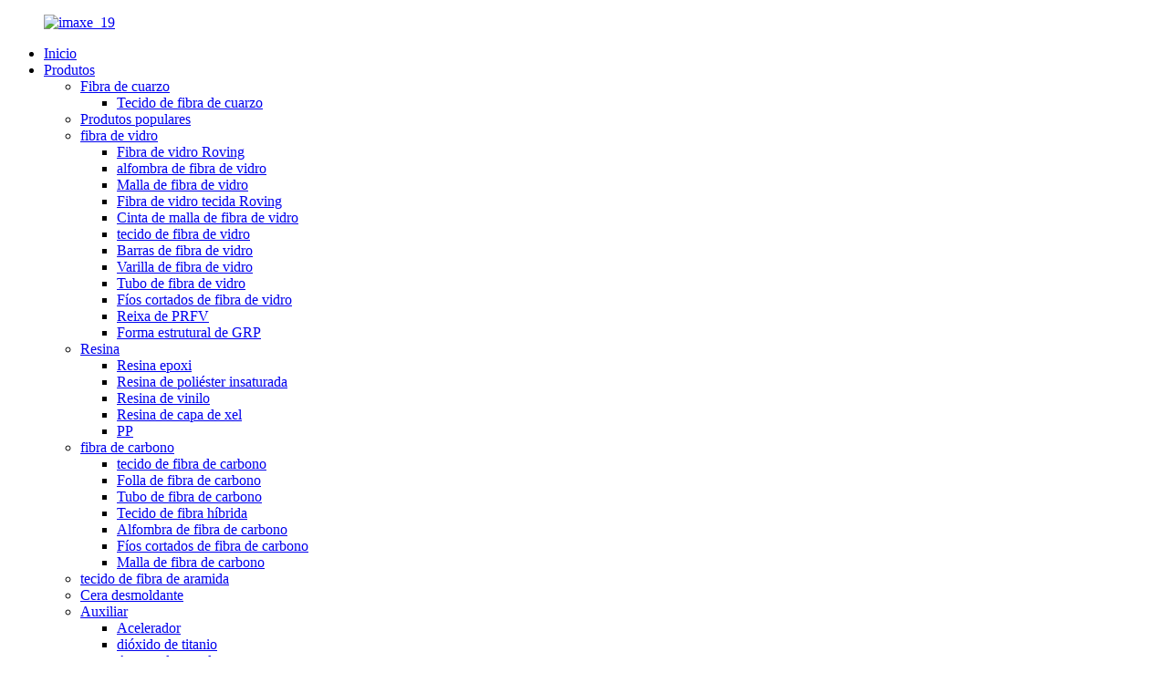

--- FILE ---
content_type: text/html
request_url: http://gl.frp-cqdj.com/news/
body_size: 15156
content:
<!DOCTYPE html> <html dir="ltr" lang="gl"> <head> <meta charset="UTF-8"/> <meta http-equiv="Content-Type" content="text/html; charset=UTF-8" />  <script type="text/javascript" src="//cdn.globalso.com/cookie_consent_banner.js"></script>  <!-- Global site tag (gtag.js) - Google Analytics --> <script async src="https://www.googletagmanager.com/gtag/js?id=UA-225186216-80"></script> <script>
  window.dataLayer = window.dataLayer || [];
  function gtag(){dataLayer.push(arguments);}
  gtag('js', new Date());

  gtag('config', 'UA-225186216-80');
</script>  <!-- Google Tag Manager --> <script>(function(w,d,s,l,i){w[l]=w[l]||[];w[l].push({'gtm.start':
new Date().getTime(),event:'gtm.js'});var f=d.getElementsByTagName(s)[0],
j=d.createElement(s),dl=l!='dataLayer'?'&l='+l:'';j.async=true;j.src=
'https://www.googletagmanager.com/gtm.js?id='+i+dl;f.parentNode.insertBefore(j,f);
})(window,document,'script','dataLayer','GTM-5W9Z226');</script> <!-- End Google Tag Manager -->  <title>Noticias</title> <meta name="viewport" content="width=device-width,initial-scale=1,minimum-scale=1,maximum-scale=1,user-scalable=no"> <link rel="apple-touch-icon-precomposed" href=""> <meta name="format-detection" content="telephone=no"> <meta name="apple-mobile-web-app-capable" content="yes"> <meta name="apple-mobile-web-app-status-bar-style" content="black">   <link rel="stylesheet" type="text/css" href="https://cdn.globalso.com/frp-cqdj/style/global/style.css">   <link rel="stylesheet" type="text/css" href="https://cdn.globalso.com/frp-cqdj/style/global/public.css"> <script src="https://cdn.globalso.com/lite-yt-embed.js"></script> <link href="https://cdn.globalso.com/lite-yt-embed.css" rel="stylesheet" onload="this.onload=null;this.rel='stylesheet'"> <link rel="shortcut icon" href="https://cdn.globalso.com/frp-cqdj/aaba18b4.png" />  <link href="//cdn.globalso.com/hide_search.css" rel="stylesheet"/><link href="//www.frp-cqdj.com/style/gl.html.css" rel="stylesheet"/><link rel="alternate" hreflang="gl" href="https://gl.frp-cqdj.com/" /><link rel="canonical" href="https://gl.frp-cqdj.com/news/" /></head> <body> <!-- Google Tag Manager (noscript) --> <noscript><iframe src="https://www.googletagmanager.com/ns.html?id=GTM-5W9Z226" height="0" width="0" style="display:none;visibility:hidden"></iframe></noscript> <!-- End Google Tag Manager (noscript) -->    <div class="container">     <!-- web_head start -->     <header class="web_head index_web_head">       <div class="head_layout layout">         <figure class="logo"><a href="/">        <img src="https://cdn.globalso.com/frp-cqdj/img_19.png" alt="imaxe_19">         </a></figure>          <div class="head_flex flex_row">           <div id="btn-search" class="btn--search"></div>           <nav class="nav_wrap">             <ul class="head_nav"> <li id="menu-item-293" class="menu-item menu-item-type-custom menu-item-object-custom menu-item-293"><a href="/">Inicio</a></li> <li id="menu-item-1701" class="menu-item menu-item-type-taxonomy menu-item-object-category menu-item-1701"><a href="/products/">Produtos</a> <ul class="sub-menu"> 	<li id="menu-item-7955" class="menu-item menu-item-type-taxonomy menu-item-object-category menu-item-7955"><a href="/quartzfiber/">Fibra de cuarzo</a> 	<ul class="sub-menu"> 		<li id="menu-item-7956" class="menu-item menu-item-type-taxonomy menu-item-object-category menu-item-7956"><a href="/quartz-fiber-cloth/">Tecido de fibra de cuarzo</a></li> 	</ul> </li> 	<li id="menu-item-7366" class="menu-item menu-item-type-taxonomy menu-item-object-category menu-item-7366"><a href="/popular-products/">Produtos populares</a></li> 	<li id="menu-item-1711" class="menu-item menu-item-type-taxonomy menu-item-object-category menu-item-1711"><a href="/fiberglass/">fibra de vidro</a> 	<ul class="sub-menu"> 		<li id="menu-item-1717" class="menu-item menu-item-type-taxonomy menu-item-object-category menu-item-1717"><a href="/fiberglass-roving/">Fibra de vidro Roving</a></li> 		<li id="menu-item-1713" class="menu-item menu-item-type-taxonomy menu-item-object-category menu-item-1713"><a href="/fiberglass-mat/">alfombra de fibra de vidro</a></li> 		<li id="menu-item-1714" class="menu-item menu-item-type-taxonomy menu-item-object-category menu-item-1714"><a href="/fiberglass-mesh/">Malla de fibra de vidro</a></li> 		<li id="menu-item-1719" class="menu-item menu-item-type-taxonomy menu-item-object-category menu-item-1719"><a href="/fiberglass-woven-roving/">Fibra de vidro tecida Roving</a></li> 		<li id="menu-item-1715" class="menu-item menu-item-type-taxonomy menu-item-object-category menu-item-1715"><a href="/fiberglass-mesh-tape/">Cinta de malla de fibra de vidro</a></li> 		<li id="menu-item-1712" class="menu-item menu-item-type-taxonomy menu-item-object-category menu-item-1712"><a href="/fiberglass-cloth/">tecido de fibra de vidro</a></li> 		<li id="menu-item-1716" class="menu-item menu-item-type-taxonomy menu-item-object-category menu-item-1716"><a href="/fiberglass-rebar/">Barras de fibra de vidro</a></li> 		<li id="menu-item-1810" class="menu-item menu-item-type-taxonomy menu-item-object-category menu-item-1810"><a href="/fiberglass-rod/">Varilla de fibra de vidro</a></li> 		<li id="menu-item-1718" class="menu-item menu-item-type-taxonomy menu-item-object-category menu-item-1718"><a href="/fiberglass-tube/">Tubo de fibra de vidro</a></li> 		<li id="menu-item-4408" class="menu-item menu-item-type-taxonomy menu-item-object-category menu-item-4408"><a href="/fiberglass-chopped-strands/">Fíos cortados de fibra de vidro</a></li> 		<li id="menu-item-6670" class="menu-item menu-item-type-taxonomy menu-item-object-category menu-item-6670"><a href="/grp-grating/">Reixa de PRFV</a></li> 		<li id="menu-item-6671" class="menu-item menu-item-type-taxonomy menu-item-object-category menu-item-6671"><a href="/grp-structural-shape/">Forma estrutural de GRP</a></li> 	</ul> </li> 	<li id="menu-item-1721" class="menu-item menu-item-type-taxonomy menu-item-object-category menu-item-1721"><a href="/resin/">Resina</a> 	<ul class="sub-menu"> 		<li id="menu-item-1722" class="menu-item menu-item-type-taxonomy menu-item-object-category menu-item-1722"><a href="/epoxy-resin/">Resina epoxi</a></li> 		<li id="menu-item-1724" class="menu-item menu-item-type-taxonomy menu-item-object-category menu-item-1724"><a href="/unsaturated-polyester-resin/">Resina de poliéster insaturada</a></li> 		<li id="menu-item-1725" class="menu-item menu-item-type-taxonomy menu-item-object-category menu-item-1725"><a href="/vinyl-resin/">Resina de vinilo</a></li> 		<li id="menu-item-1723" class="menu-item menu-item-type-taxonomy menu-item-object-category menu-item-1723"><a href="/gel-coat-resin/">Resina de capa de xel</a></li> 		<li id="menu-item-4167" class="menu-item menu-item-type-taxonomy menu-item-object-category menu-item-4167"><a href="/pp/">PP</a></li> 	</ul> </li> 	<li id="menu-item-1706" class="menu-item menu-item-type-taxonomy menu-item-object-category menu-item-1706"><a href="/carbon-fiber/">fibra de carbono</a> 	<ul class="sub-menu"> 		<li id="menu-item-1707" class="menu-item menu-item-type-taxonomy menu-item-object-category menu-item-1707"><a href="/carbon-fiber-fabric/">tecido de fibra de carbono</a></li> 		<li id="menu-item-1709" class="menu-item menu-item-type-taxonomy menu-item-object-category menu-item-1709"><a href="/carbon-fiber-sheet/">Folla de fibra de carbono</a></li> 		<li id="menu-item-1708" class="menu-item menu-item-type-taxonomy menu-item-object-category menu-item-1708"><a href="/carbon-fiber-pipe/">Tubo de fibra de carbono</a></li> 		<li id="menu-item-1710" class="menu-item menu-item-type-taxonomy menu-item-object-category menu-item-1710"><a href="/hybrid-fiber-fabric/">Tecido de fibra híbrida</a></li> 		<li id="menu-item-8137" class="menu-item menu-item-type-taxonomy menu-item-object-category menu-item-8137"><a href="/carbon-fiber-mat/">Alfombra de fibra de carbono</a></li> 		<li id="menu-item-8136" class="menu-item menu-item-type-taxonomy menu-item-object-category menu-item-8136"><a href="/carbon-fiber-chopped-strands/">Fíos cortados de fibra de carbono</a></li> 		<li id="menu-item-8138" class="menu-item menu-item-type-taxonomy menu-item-object-category menu-item-8138"><a href="/carbon-fiber-mesh/">Malla de fibra de carbono</a></li> 	</ul> </li> 	<li id="menu-item-1702" class="menu-item menu-item-type-taxonomy menu-item-object-category menu-item-1702"><a href="/aramid-fiber-fabric/">tecido de fibra de aramida</a></li> 	<li id="menu-item-1720" class="menu-item menu-item-type-taxonomy menu-item-object-category menu-item-1720"><a href="/mold-release-wax/">Cera desmoldante</a></li> 	<li id="menu-item-1703" class="menu-item menu-item-type-taxonomy menu-item-object-category menu-item-1703"><a href="/auxiliary/">Auxiliar</a> 	<ul class="sub-menu"> 		<li id="menu-item-1704" class="menu-item menu-item-type-taxonomy menu-item-object-category menu-item-1704"><a href="/accelerator/">Acelerador</a></li> 		<li id="menu-item-7499" class="menu-item menu-item-type-taxonomy menu-item-object-category menu-item-7499"><a href="/titanium-dioxide/">dióxido de titanio</a></li> 		<li id="menu-item-1705" class="menu-item menu-item-type-taxonomy menu-item-object-category menu-item-1705"><a href="/curing-agent/">Axente de curado</a></li> 		<li id="menu-item-7497" class="menu-item menu-item-type-taxonomy menu-item-object-category menu-item-7497"><a href="/titanium-dioxide/">dióxido de titanio</a></li> 	</ul> </li> </ul> </li> <li id="menu-item-825" class="menu-item menu-item-type-post_type menu-item-object-page menu-item-825"><a href="/about-us/">Sobre nós</a> <ul class="sub-menu"> 	<li id="menu-item-1317" class="menu-item menu-item-type-custom menu-item-object-custom menu-item-1317"><a href="/about-us/">Perfil da empresa</a></li> 	<li id="menu-item-1362" class="menu-item menu-item-type-custom menu-item-object-custom menu-item-1362"><a href="/about-us/">Cultura da empresa</a></li> 	<li id="menu-item-1318" class="menu-item menu-item-type-custom menu-item-object-custom menu-item-1318"><a href="/about-us/">Historia da empresa</a></li> 	<li id="menu-item-1366" class="menu-item menu-item-type-custom menu-item-object-custom menu-item-1366"><a href="/about-us/">Certificado</a></li> 	<li id="menu-item-1363" class="menu-item menu-item-type-custom menu-item-object-custom menu-item-1363"><a href="/about-us/">Mostra da empresa</a></li> 	<li id="menu-item-1321" class="menu-item menu-item-type-custom menu-item-object-custom menu-item-1321"><a href="/about-us/">Os nosos socios</a></li> 	<li id="menu-item-1367" class="menu-item menu-item-type-post_type menu-item-object-page menu-item-1367"><a href="/factory-tour/">Visita á fábrica</a></li> 	<li id="menu-item-7361" class="menu-item menu-item-type-post_type menu-item-object-page menu-item-7361"><a href="/exhibition/">Exposición</a></li> </ul> </li> <li id="menu-item-362" class="menu-item menu-item-type-custom menu-item-object-custom nav-current menu-item-362"><a href="/news/">Noticias</a></li> <li id="menu-item-7362" class="menu-item menu-item-type-custom menu-item-object-custom menu-item-7362"><a>Aplicación</a> <ul class="sub-menu"> 	<li id="menu-item-7363" class="menu-item menu-item-type-post_type menu-item-object-page menu-item-7363"><a href="/electrical-and-electronics/">Electricidade e electrónica</a></li> 	<li id="menu-item-7364" class="menu-item menu-item-type-post_type menu-item-object-page menu-item-7364"><a href="/the-process-of-fiberglass-melting/">Fundición</a></li> 	<li id="menu-item-7365" class="menu-item menu-item-type-post_type menu-item-object-page menu-item-7365"><a href="/fiberglass-has-a-wide-range-of-applications-in-the-aviation-field-mainly-in-the-following-aspects/">Aeroespacial</a></li> 	<li id="menu-item-7375" class="menu-item menu-item-type-post_type menu-item-object-page menu-item-7375"><a href="/building-and-construction/">Edificación e construción</a></li> 	<li id="menu-item-7435" class="menu-item menu-item-type-post_type menu-item-object-page menu-item-7435"><a href="/soorts-and-recreaton/">Deportes e lecer</a></li> 	<li id="menu-item-7456" class="menu-item menu-item-type-post_type menu-item-object-page menu-item-7456"><a href="/transportation/">Transporte</a></li> 	<li id="menu-item-7489" class="menu-item menu-item-type-post_type menu-item-object-page menu-item-7489"><a href="/agriculture/">Agricultura</a></li> 	<li id="menu-item-7536" class="menu-item menu-item-type-post_type menu-item-object-page menu-item-7536"><a href="/industrial/">Industrial</a></li> </ul> </li> <li id="menu-item-353" class="menu-item menu-item-type-post_type menu-item-object-page menu-item-353"><a href="/contact-us/">Contacta connosco</a> <ul class="sub-menu"> 	<li id="menu-item-865" class="menu-item menu-item-type-post_type menu-item-object-page menu-item-865"><a href="/faqs/">Preguntas frecuentes</a></li> </ul> </li>             </ul>           </nav>           <!--change-language--> <div class="change-language ensemble">   <div class="change-language-info">     <div class="change-language-title medium-title">        <div class="language-flag language-flag-en"><a href="https://www.frp-cqdj.com/"><b class="country-flag"></b><span>English</span> </a></div>        <b class="language-icon"></b>      </div> 	<div class="change-language-cont sub-content">         <div class="empty"></div>     </div>   </div> </div> <!--theme260-->              <!--change-language-->                </div>       </div>     </header>     <!--// web_head end --><!-- sys_sub_head -->     <section class="sys_sub_head">     <div class="head_bn_item"><img src="https://cdn.globalso.com/frp-cqdj/8b52355b.jpg" alt="banner_de_páxina"></div>     <section class="path_bar layout">       <ul>         <li> <a itemprop="breadcrumb" href="/">Inicio</a></li><li> <a href="#">Noticias</a></li>       </ul>       <h1 class="pagnation_title">noticias</h1>     </section>   </section> <section class="web_main page_main">   <div class="layout">     <aside class="aside">   <section class="aside-wrap">     <section class="side-widget">     <div class="side-tit-bar">       <h4 class="side-tit">Noticias</h4>     </div>     <ul class="side-cate">       <li id="menu-item-7821" class="menu-item menu-item-type-taxonomy menu-item-object-news_catalog menu-item-7821"><a href="/news_catalog/company-news/">Novas da empresa</a></li> <li id="menu-item-7822" class="menu-item menu-item-type-taxonomy menu-item-object-news_catalog menu-item-7822"><a href="/news_catalog/expo-news/">Novas da exposición</a></li> <li id="menu-item-7823" class="menu-item menu-item-type-taxonomy menu-item-object-news_catalog menu-item-7823"><a href="/news_catalog/product-news/">Novidades de produtos</a></li>     </ul>     <!--<table style="border:1px solid #ccc;width:100%;margin-top:50px;font-size:18px;" >-->     <!--    <tr>-->     <!--        <td><a href="https://www.frp-cqdj.com/products/">Products</a></td>-->     <!--    </tr>-->     <!--</table>-->          <table style="width:100%;margin-top:40px;font-size:18px;" >         <tr>             <td><a href="/contact-us/">                 <div class="side-tit-bar">       <h4 class="side-tit">Contacta connosco</h4>     </div>     </a></td>         </tr>                  <tr>             <td style="font-size:15px;background: white;"><a href="tel:8602367853804" style="margin-left: 24px;">Tel.: +86 023-67853804</a></td>         </tr>         <tr>             <td style="font-size:15px;"><a href="mailto:marketing@frp-cqdj.com" style="margin-left: 24px;">Email:marketing@frp-cqdj.com</a></td>         </tr>         <tr>             <td style="font-size:15px;background: white;"><a href="https://api.whatsapp.com/send?phone=8615823184699" style="margin-left: 24px;">WhatsApp: +8615823184699</a></td>         </tr>     </table>        </section>       </section> </aside>    <section class="main">       <div class="blog_list">                 <ul>                     <li class="blog-item">             <figure class="item-wrap">                             <a class="item-img" href="/news/the-impact-of-storage-conditions-on-fiberglass-roving-performance/"><img class="blog-img" src="https://cdn.globalso.com/frp-cqdj/140.png" alt="O impacto das condicións de almacenamento no rendemento da mecha de fibra de vidro"></a>                             <figcaption class="item-info">                 <h3 class="item-title"><a href="/news/the-impact-of-storage-conditions-on-fiberglass-roving-performance/">O impacto das condicións de almacenamento no rendemento da mecha de fibra de vidro</a></h3>                 <time>por administrador o 26-01-09</time>                 <div class="item-detail">No mundo da fabricación de materiais compostos, investíganse recursos significativos en optimizar a química da resina, perfeccionar as velocidades de pultrusión e refinar as proporcións fibra-resina. Non obstante, a miúdo pásase por alto un factor crítico ata que unha liña de produción se detén ou un lote de pezas acabadas falla nunha proba de tensión...</div>                 <a href="/news/the-impact-of-storage-conditions-on-fiberglass-roving-performance/" class="item-more">Ler máis</a> </figcaption>             </figure>           </li>                     <li class="blog-item">             <figure class="item-wrap">                             <a class="item-img" href="/news/7-key-factors-to-evaluate-when-choosing-a-fiberglass-roving-supplier/"><img class="blog-img" src="https://cdn.globalso.com/frp-cqdj/34.jpg" alt="7 factores clave a avaliar ao elixir un provedor de mecha de fibra de vidro"></a>                             <figcaption class="item-info">                 <h3 class="item-title"><a href="/news/7-key-factors-to-evaluate-when-choosing-a-fiberglass-roving-supplier/">7 factores clave a avaliar ao elixir un provedor de mecha de fibra de vidro</a></h3>                 <time>por admin o 25-12-30</time>                 <div class="item-detail">No panorama competitivo de 2025, o mercado global de materiais compostos cambiou. Tanto se fabrica palas de aeroxeradores, compoñentes para automóbiles ou tubos de FRP (polímero reforzado con fibra), a fiabilidade do seu provedor de fibra de vidro xa non é só un detalle de adquisición, senón unha estratexia...</div>                 <a href="/news/7-key-factors-to-evaluate-when-choosing-a-fiberglass-roving-supplier/" class="item-more">Ler máis</a> </figcaption>             </figure>           </li>                     <li class="blog-item">             <figure class="item-wrap">                             <a class="item-img" href="/news/automotive-lightweighting-leveraging-fiberglass-roving-for-next-gen-vehicle-parts/"><img class="blog-img" src="https://cdn.globalso.com/frp-cqdj/138.png" alt="Alixeiramento da automoción: aproveitamento da fibra de vidro para pezas de vehículos de última xeración"></a>                             <figcaption class="item-info">                 <h3 class="item-title"><a href="/news/automotive-lightweighting-leveraging-fiberglass-roving-for-next-gen-vehicle-parts/">Alixeiramento da automoción: aproveitamento da fibra de vidro para pezas de vehículos de última xeración</a></h3>                 <time>por administrador o 25-12-19</time>                 <div class="item-detail">No panorama en rápida evolución da industria automobilística mundial, a carreira cara á mobilidade eléctrica (VE) e a eficiencia do combustible desprazou fundamentalmente o foco do rendemento do motor á ciencia dos materiais. No corazón desta transformación atópase o concepto de alixeiramento da automoción. Mentres...</div>                 <a href="/news/automotive-lightweighting-leveraging-fiberglass-roving-for-next-gen-vehicle-parts/" class="item-more">Ler máis</a> </figcaption>             </figure>           </li>                     <li class="blog-item">             <figure class="item-wrap">                             <a class="item-img" href="/news/leading-innovation-in-composites-cqdj-to-showcase-comprehensive-portfolio-at-composites-poland-expo-2026/"><img class="blog-img" src="https://cdn.globalso.com/frp-cqdj/CQDJ1.jpg" alt="Liderando a innovación en materiais compostos: CQDJ presentará a súa ampla carteira de produtos na Composites Poland Expo 2026"></a>                             <figcaption class="item-info">                 <h3 class="item-title"><a href="/news/leading-innovation-in-composites-cqdj-to-showcase-comprehensive-portfolio-at-composites-poland-expo-2026/">Liderando a innovación en materiais compostos: CQDJ presentará a súa ampla carteira de produtos na Composites Poland Expo 2026</a></h3>                 <time>por administrador o 25-12-11</time>                 <div class="item-detail">CQDJ, unha empresa innovadora líder en materiais compostos avanzados, ten o pracer de anunciar a súa participación na próxima Exposición Internacional de Compostos en Varsovia, Polonia, do 20 ao 22 de xaneiro de 2026. Invitamos cordialmente a todos os socios, clientes e partes interesadas da industria a visitarnos...</div>                 <a href="/news/leading-innovation-in-composites-cqdj-to-showcase-comprehensive-portfolio-at-composites-poland-expo-2026/" class="item-more">Ler máis</a> </figcaption>             </figure>           </li>                     <li class="blog-item">             <figure class="item-wrap">                             <a class="item-img" href="/news/can-epoxy-resin-be-used-with-fiberglass-mat/"><img class="blog-img" src="https://cdn.globalso.com/frp-cqdj/229.png" alt="Pódese usar resina epoxi con fibra de vidro?"></a>                             <figcaption class="item-info">                 <h3 class="item-title"><a href="/news/can-epoxy-resin-be-used-with-fiberglass-mat/">Pódese usar resina epoxi con fibra de vidro?</a></h3>                 <time>por administrador o 25-12-05</time>                 <div class="item-detail">Introdución: Unha potente combinación para materiais compostos O mundo da artesanía DIY, a construción de embarcacións, a reparación de automóbiles e a fabricación industrial está en constante evolución con novos materiais e técnicas. Unha pregunta común e crítica que xorde é: Pódese usar resina epoxi...</div>                 <a href="/news/can-epoxy-resin-be-used-with-fiberglass-mat/" class="item-more">Ler máis</a> </figcaption>             </figure>           </li>                     <li class="blog-item">             <figure class="item-wrap">                             <a class="item-img" href="/news/saturated-vs-unsaturated-polyester-a-comprehensive-guide-to-choosing-the-right-polymer/"><img class="blog-img" src="https://cdn.globalso.com/frp-cqdj/228.png" alt="Poliéster saturado fronte a insaturado: unha guía completa para elixir o polímero axeitado"></a>                             <figcaption class="item-info">                 <h3 class="item-title"><a href="/news/saturated-vs-unsaturated-polyester-a-comprehensive-guide-to-choosing-the-right-polymer/">Poliéster saturado fronte a insaturado: unha guía completa para elixir o polímero axeitado</a></h3>                 <time>por administrador o 25-11-22</time>                 <div class="item-detail">No vasto mundo dos polímeros sintéticos, o poliéster é unha das familias máis versátiles e empregadas. Non obstante, xorde un punto común de confusión cos termos poliéster "saturado" e "insaturado". Aínda que comparten parte do nome, as súas estruturas químicas,...</div>                 <a href="/news/saturated-vs-unsaturated-polyester-a-comprehensive-guide-to-choosing-the-right-polymer/" class="item-more">Ler máis</a> </figcaption>             </figure>           </li>                     <li class="blog-item">             <figure class="item-wrap">                             <a class="item-img" href="/news/which-is-stronger-fiberglass-mat-or-cloth/"><img class="blog-img" src="https://cdn.globalso.com/frp-cqdj/Which-is-stronger-fiberglass-mat-or-cloth-3.png" alt="Cal é máis forte, unha esteira de fibra de vidro ou unha tea?"></a>                             <figcaption class="item-info">                 <h3 class="item-title"><a href="/news/which-is-stronger-fiberglass-mat-or-cloth/">Cal é máis forte, unha esteira de fibra de vidro ou unha tea?</a></h3>                 <time>por admin o 25-11-17</time>                 <div class="item-detail">Ao embarcarse nun proxecto de fibra de vidro, desde a construción de barcos ata pezas de automóbiles personalizadas, xorde unha das preguntas máis fundamentais: que é máis forte, unha esteira de fibra de vidro ou unha tea? A resposta non é...</div>                 <a href="/news/which-is-stronger-fiberglass-mat-or-cloth/" class="item-more">Ler máis</a> </figcaption>             </figure>           </li>                     <li class="blog-item">             <figure class="item-wrap">                             <a class="item-img" href="/news/what-does-quartz-fiber-do-the-high-temperature-supermaterial-powering-modern-innovation/"><img class="blog-img" src="https://cdn.globalso.com/frp-cqdj/what-does-quartz-fiber-do-4.jpg" alt="Que fai a fibra de cuarzo? O supermaterial de alta temperatura que impulsa a innovación moderna"></a>                             <figcaption class="item-info">                 <h3 class="item-title"><a href="/news/what-does-quartz-fiber-do-the-high-temperature-supermaterial-powering-modern-innovation/">Que fai a fibra de cuarzo? O supermaterial de alta temperatura que impulsa a innovación moderna</a></h3>                 <time>por administrador o 25-11-07</time>                 <div class="item-detail">No mundo dos materiais avanzados, onde as condicións extremas esixen un rendemento excepcional, unha substancia destaca pola súa pureza e resistencia sen igual: a fibra de cuarzo. Pode que a atopases no elegante cono do morro dunha nave espacial ou que sentises a súa influencia no funcionamento fiable da túa...</div>                 <a href="/news/what-does-quartz-fiber-do-the-high-temperature-supermaterial-powering-modern-innovation/" class="item-more">Ler máis</a> </figcaption>             </figure>           </li>                     <li class="blog-item">             <figure class="item-wrap">                             <a class="item-img" href="/news/top-10-fiberglass-roving-suppliers-in-2025-an-industry-overview/"><img class="blog-img" src="https://cdn.globalso.com/frp-cqdj/227.png" alt="Os 10 principais provedores de roving de fibra de vidro en 2025: unha visión xeral do sector"></a>                             <figcaption class="item-info">                 <h3 class="item-title"><a href="/news/top-10-fiberglass-roving-suppliers-in-2025-an-industry-overview/">Os 10 principais provedores de roving de fibra de vidro en 2025: unha visión xeral do sector</a></h3>                 <time>por administrador o 25-10-29</time>                 <div class="item-detail">Chongqing Dujiang Composites clasificado entre os 10 principais provedores mundiais de mechas de fibra de vidro no informe da industria de 2025 CHONGQING, CHINA – Un informe recente da industria de 2025 sobre o panorama dos materiais compostos identificou os principais actores que dominan o mercado de subministración de mechas de fibra de vidro. Entre eles, Chongqing D...</div>                 <a href="/news/top-10-fiberglass-roving-suppliers-in-2025-an-industry-overview/" class="item-more">Ler máis</a> </figcaption>             </figure>           </li>                     <li class="blog-item">             <figure class="item-wrap">                             <a class="item-img" href="/news/how-to-make-fiberglass-roving%ef%bc%9f/"><img class="blog-img" src="https://cdn.globalso.com/frp-cqdj/Fiberglass.png" alt="Como facer roving de fibra de vidro?"></a>                             <figcaption class="item-info">                 <h3 class="item-title"><a href="/news/how-to-make-fiberglass-roving%ef%bc%9f/">Como facer roving de fibra de vidro?</a></h3>                 <time>por administrador o 25-10-29</time>                 <div class="item-detail">O heroe descoñecido dos materiais compostos: unha análise profunda de como se fabrica a fibra de vidro No mundo dos materiais compostos avanzados, materiais como a fibra de carbono adoitan roubar o protagonismo. Pero detrás de case todos os produtos de fibra de vidro fortes, duradeiros e lixeiros, desde cascos de barcos e palas de aeroxeradores ata automóbiles...</div>                 <a href="/news/how-to-make-fiberglass-roving%ef%bc%9f/" class="item-more">Ler máis</a> </figcaption>             </figure>           </li>                     <li class="blog-item">             <figure class="item-wrap">                             <a class="item-img" href="/news/fiberglass-stakes-vs-bamboo-which-is-better-for-gardening/"><img class="blog-img" src="https://cdn.globalso.com/frp-cqdj/20251017-news-2.jpg" alt="Estacas de fibra de vidro vs. bambú: cal é mellor para a xardinaría?"></a>                             <figcaption class="item-info">                 <h3 class="item-title"><a href="/news/fiberglass-stakes-vs-bamboo-which-is-better-for-gardening/">Estacas de fibra de vidro vs. bambú: cal é mellor para a xardinaría?</a></h3>                 <time>por administrador o 25-10-17</time>                 <div class="item-detail">Estacas de fibra de vidro vs. bambú: cal é mellor para a xardinaría? Todo xardineiro sabe que o soporte axeitado pode marcar a diferenza entre unha planta vertical próspera e unha planta rota e pegada ao chan. Durante xeracións, as estacas de bambú foron a opción preferida. Pero hoxe en día, unha alternativa moderna é...</div>                 <a href="/news/fiberglass-stakes-vs-bamboo-which-is-better-for-gardening/" class="item-more">Ler máis</a> </figcaption>             </figure>           </li>                     <li class="blog-item">             <figure class="item-wrap">                             <a class="item-img" href="/news/cqdj-chinas-leading-fiberglass-roving-manufacturer-expands-global-reach-at-major-composites-expos/"><img class="blog-img" src="https://cdn.globalso.com/frp-cqdj/Expos1.jpg" alt="CQDJ, o fabricante líder chinés de mechas de fibra de vidro, amplía o seu alcance global nas principais exposicións de materiais compostos"></a>                             <figcaption class="item-info">                 <h3 class="item-title"><a href="/news/cqdj-chinas-leading-fiberglass-roving-manufacturer-expands-global-reach-at-major-composites-expos/">CQDJ, o fabricante líder chinés de mechas de fibra de vidro, amplía o seu alcance global nas principais exposicións de materiais compostos</a></h3>                 <time>por administrador o 25-10-13</time>                 <div class="item-detail">Chongqing Dujiang Composites Co., Ltd. (CQDJ), un nome de confianza na industria dos materiais compostos, ten o orgullo de anunciar a súa exitosa participación en varias das principais exposicións internacionais, o que reforza a súa posición como un dos principais fabricantes de mechas de fibra de vidro en China. Cun legado de máis de 50...</div>                 <a href="/news/cqdj-chinas-leading-fiberglass-roving-manufacturer-expands-global-reach-at-major-composites-expos/" class="item-more">Ler máis</a> </figcaption>             </figure>           </li>                   </ul>         <div class="page_bar">         <div class="pages"><a href='/news/' class='current'>1</a><a href='/news/page/2/'>2</a><a href='/news/page/3/'>3</a><a href='/news/page/4/'>4</a><a href='/news/page/5/'>5</a><a href='/news/page/6/'>6</a><a href="/news/page/2/" >Seguinte ></a><a href='/news/page/14/' class='extend' title='The Last Page'>>></a> <span class='current2'>Páxina 1 / 14</span></div>       </div>       </div>            </section>   </div> </section> <section class="index_query wow fadeInRightA" data-wow-delay="1s" data-wow-duration=".8s">         <article>           <h2>Consulta para a lista de prezos</h2>           <p>Para consultas sobre os nosos produtos ou a lista de prezos, déixanos o teu correo electrónico e poñerémonos en contacto contigo en 24 horas.</p>           <span class="wow fadeInLeftA" data-wow-delay="1s"></span>           <h3>PREMA PARA ENVIAR UNHA CONSULTA</h3>           <div class="query_link">             <a onclick="showMsgPop();" href="javascript:" class="index_query_link"><img src="https://cdn.globalso.com/frp-cqdj/style/global/img/aindex/img_36.png" alt=""></a>           </div>         </article>       </section>   <!-- web_footer start -->     <footer class="web_footer">       <div class="foot_top layout flex_row wow fadeInLeftA" data-wow-delay="1s" data-wow-duration=".8s">                    <div class="ft_one">         <img src="https://cdn.globalso.com/frp-cqdj/img_20.png" alt="imaxe_20">                 </div>          <div class="ft_two">           <h3>Produtos</h3>           <ul> <li id="menu-item-6835" class="menu-item menu-item-type-taxonomy menu-item-object-category menu-item-6835"><a href="/fiberglass-roving/">Fibra de vidro Roving</a></li> <li id="menu-item-6836" class="menu-item menu-item-type-taxonomy menu-item-object-category menu-item-6836"><a href="/fiberglass-mat/">alfombra de fibra de vidro</a></li> <li id="menu-item-6837" class="menu-item menu-item-type-taxonomy menu-item-object-category menu-item-6837"><a href="/fiberglass-rod/">Varilla de fibra de vidro</a></li> <li id="menu-item-6838" class="menu-item menu-item-type-taxonomy menu-item-object-category menu-item-6838"><a href="/fiberglass-tube/">Tubo de fibra de vidro</a></li> <li id="menu-item-6839" class="menu-item menu-item-type-taxonomy menu-item-object-category menu-item-6839"><a href="/grp-grating/">Reixa de PRFV</a></li>           </ul>         </div>         <div class="ft_two">           <h3>Sobre nós</h3>           <ul> <li id="menu-item-6576" class="menu-item menu-item-type-post_type menu-item-object-page menu-item-6576"><a href="/about-us/">Sobre nós</a></li> <li id="menu-item-6577" class="menu-item menu-item-type-post_type menu-item-object-page menu-item-6577"><a href="/contact-us/">Contacta connosco</a></li> <li id="menu-item-6578" class="menu-item menu-item-type-post_type menu-item-object-page menu-item-6578"><a href="/factory-tour/">Visita á fábrica</a></li> <li id="menu-item-6579" class="menu-item menu-item-type-post_type menu-item-object-page menu-item-6579"><a href="/faqs/">Preguntas frecuentes</a></li>           </ul>         </div>         <div class="ft_four">           <h3>Contacta connosco</h3>           <ul>             <li class="flex_row">               <img src="https://cdn.globalso.com/frp-cqdj/style/global/img/aindex/img_25.png" alt="teléfono">               <a href="tel:+86 023-67853804">+86 023-67853804</a>             </li>             <li class="flex_row">               <img src="https://cdn.globalso.com/frp-cqdj/style/global/img/aindex/img_26.png" alt="correo">               <a href="mailto:marketing@frp-cqdj.com">marketing@frp-cqdj.com</a>             </li>             <li class="flex_row">               <img src="https://cdn.globalso.com/frp-cqdj/style/global/img/aindex/img_27.png" alt="enderezo">               <p>NO.21 Honghuxi Road, Yubei District, Chongqing, China</p>             </li>           </ul>         </div>         <div class="ft_there">           <h3>Redes sociais</h3>           <ul>             <li class="flex_row"><a target="_blank" href="https://www.linkedin.com/company/chongqing-dujiang-composites-co-ltd"><img src="https://cdn.globalso.com/frp-cqdj/6660e33e.png" alt="Linkedin">Linkedin</a></li>             <li class="flex_row"><a target="_blank" href="https://www.facebook.com/Chongqing-Dujiang-Composites-Co-Lt"><img src="https://cdn.globalso.com/frp-cqdj/412f3928.png" alt="Facebook">Facebook</a></li>             <li class="flex_row"><a target="_blank" href="https://api.whatsapp.com/send?phone=8602367853804"><img src="https://cdn.globalso.com/frp-cqdj/whatsapp1.png" alt="Whatsapp">Whatsapp</a></li>             <li class="flex_row"><a target="_blank" href="https://www.youtube.com/@cqdjcomposites"><img src="https://cdn.globalso.com/frp-cqdj/a3f91cf3.png" alt="YouTube">YouTube</a></li>           </ul>         </div>        </div>       <div class="foot_btm wow fadeInLeftA copyright" data-wow-delay="1s" data-wow-duration=".8s">© Dereitos reservados - 2010-2025.<!--<script type="text/javascript" src="//www.globalso.site/livechat.js"></script>-->         <a href="/featured/">Produtos destacados</a> - <a href="/sitemap.xml">Mapa do sitio</a> - <a href="/top-blog/">BLOGUE PRINCIPAL</a> - <a href="/top-search/">BUSCA PRINCIPAL</a> <br>      </div>       <div class="bg_img">         <img src="https://cdn.globalso.com/frp-cqdj/style/global/img/aindex/img_14.png" alt="">       </div>       <div class="bg_imgTwo">         <img src="https://cdn.globalso.com/frp-cqdj/style/global/img/aindex/img_11.png" alt="">       </div>      </footer>     <!--// web_footer end -->   </div>    <ul class="right_nav">     <li>          <div class="iconBox oln_ser">               <img src='https://cdn.globalso.com/frp-cqdj/style/global/img/tel.png'>             <h4>Teléfono</h4>          </div>          <div class="hideBox">             <div class="hb">                <h5>Teléfono</h5>                <div class="fonttalk">                     <p><a href="tel:+86 023-67853804">+86 023-67853804</a></p>                </div>                <div class="fonttalk">                                     </div>             </div>          </div>       </li>     <li>          <div class="iconBox oln_ser">               <img src='https://cdn.globalso.com/frp-cqdj/style/global/img/email.png'>             <h4>Correo electrónico</h4>          </div>          <div class="hideBox">             <div class="hb">                <h5>Correo electrónico</h5>                <div class="fonttalk">                     <p><a href="mailto:marketing@frp-cqdj.com">marketing@frp-cqdj.com</a></p>                </div>                <div class="fonttalk">                                     </div>             </div>          </div>       </li>     <li>          <div class="iconBox">             <img src='https://cdn.globalso.com/frp-cqdj/style/global/img/whatsapp.png'>             <h4>Whatsapp</h4>          </div>          <div class="hideBox">             <div class="hb">                <h5>WhatsApp</h5>                <p><a href="https://api.whatsapp.com/send?phone=8615823184699">8615823184699</a></p>                                     <img src="https://cdn.globalso.com/frp-cqdj/index.jpg" alt="índice">                             </div>          </div>       </li>                      <li class="inquiry_btn"><a onclick="showMsgPop();" href="javascript:">          <div class="iconBox oln_ser">               <img src='https://cdn.globalso.com/frp-cqdj/style/global/img/email.png'>             <h4>Servizos en liña</h4>          </div>          <div class="hideBox">             <div class="hb">                <h5>servizos en liña</h5>                <div class="fonttalk">                                     </div>                <div class="fonttalk">                                     </div>             </div>          </div></a>       </li>            <!--<li>-->     <!--     <div class="iconBox">-->     <!--        <img src='https://cdn.globalso.com/frp-cqdj/style/global/img/weixing.png'>-->     <!--        <h4>WeChat</h4>-->     <!--     </div>-->     <!--     <div class="hideBox">-->     <!--        <div class="hb">-->                <!--<h5>Judy</h5>-->                      <!--            -->     <!--        </div>-->      <!--     </div>-->     <!--  </li>-->  <!--------------TOP按钮------------------>     <li>          <div class="iconBox top">              <img src='https://cdn.globalso.com/frp-cqdj/style/global/img/top.png'>             <h4>Arriba</h4>          </div>     </li>     </ul>   <!--// container end -->    <div class="inquiry-pop-bd">     <div class="inquiry-pop"><i class="ico-close-pop" onclick="hideMsgPop();"></i>        <script type="text/javascript" src="https://www.globalso.site/php/app.php?widget-init-inline.js"></script>     </div>   </div>   <div class="web-search"> <b id="btn-search-close" class="btn--search-close"></b>     <div style=" width:100%">       <div class="head-search">         <form class="" action="">           <input class="search-ipt" name="search" placeholder="Start Typing...">           <input class="search-btn" type="button">           <span class="search-attr">Prema Intro para buscar ou ESC para pechar</span>         </form>       </div>     </div>   </div>   <script src="https://cdn.globalso.com/frp-cqdj/style/global/js/jquery.min.js"></script>   <script src="https://cdn.globalso.com/frp-cqdj/style/global/js/common.js"></script>        <script>
    var currentURL = window.location.href; 
    var Emailtext = currentURL.split("email=").pop();
    var thanksWrap = '<div class="thanksemail"><span>your email:</span>' + Emailtext + '</div>'
    var substring = "thank";   //感谢页面的链接
    var substring2 = "email=";  
    var regex = new RegExp(substring);
    var regex2 = new RegExp(substring2);
    if (regex.test(currentURL) && regex2.test(currentURL)) {
        $(thanksWrap).appendTo('.fl-rich-text')  //感谢文本的父级类名（class）目前这个是可视化编辑器的类名
    }
</script>        <script>
function getCookie(name) {
    var arg = name + "=";
    var alen = arg.length;
    var clen = document.cookie.length;
    var i = 0;
    while (i < clen) {
        var j = i + alen;
        if (document.cookie.substring(i, j) == arg) return getCookieVal(j);
        i = document.cookie.indexOf(" ", i) + 1;
        if (i == 0) break;
    }
    return null;
}
function setCookie(name, value) {
    var expDate = new Date();
    var argv = setCookie.arguments;
    var argc = setCookie.arguments.length;
    var expires = (argc > 2) ? argv[2] : null;
    var path = (argc > 3) ? argv[3] : null;
    var domain = (argc > 4) ? argv[4] : null;
    var secure = (argc > 5) ? argv[5] : false;
    if (expires != null) {
        expDate.setTime(expDate.getTime() + expires);
    }
    document.cookie = name + "=" + escape(value) + ((expires == null) ? "": ("; expires=" + expDate.toUTCString())) + ((path == null) ? "": ("; path=" + path)) + ((domain == null) ? "": ("; domain=" + domain)) + ((secure == true) ? "; secure": "");
}
function getCookieVal(offset) {
    var endstr = document.cookie.indexOf(";", offset);
    if (endstr == -1) endstr = document.cookie.length;
    return unescape(document.cookie.substring(offset, endstr));
}
var firstshow = 0;
var cfstatshowcookie = getCookie('easyiit_stats');
if (cfstatshowcookie != 1) {
    a = new Date();
    h = a.getHours();
    m = a.getMinutes();
    s = a.getSeconds();
    sparetime = 1000 * 60 * 60 * 24 * 1 - (h * 3600 + m * 60 + s) * 1000 - 1;
    setCookie('easyiit_stats', 1, sparetime, '/');
    firstshow = 1;
}
if (!navigator.cookieEnabled) {
    firstshow = 0;
}
var referrer = escape(document.referrer);
var currweb = escape(location.href);
var screenwidth = screen.width;
var screenheight = screen.height;
var screencolordepth = screen.colorDepth;
$(function($){
   $.post("https://www.frp-cqdj.com/statistic.php", { action:'stats_init', assort:0, referrer:referrer, currweb:currweb , firstshow:firstshow ,screenwidth:screenwidth, screenheight: screenheight, screencolordepth: screencolordepth, ranstr: Math.random()},function(data){}, "json");
			
});
</script> <ul class="prisna-wp-translate-seo" id="prisna-translator-seo"><li class="language-flag language-flag-en"><a href="https://www.frp-cqdj.com/news/" title="English" target="_blank"><b class="country-flag"></b><span>English</span></a></li><li class="language-flag language-flag-fr"><a href="http://fr.frp-cqdj.com/news/" title="French" target="_blank"><b class="country-flag"></b><span>French</span></a></li><li class="language-flag language-flag-de"><a href="http://de.frp-cqdj.com/news/" title="German" target="_blank"><b class="country-flag"></b><span>German</span></a></li><li class="language-flag language-flag-pt"><a href="http://pt.frp-cqdj.com/news/" title="Portuguese" target="_blank"><b class="country-flag"></b><span>Portuguese</span></a></li><li class="language-flag language-flag-es"><a href="http://es.frp-cqdj.com/news/" title="Spanish" target="_blank"><b class="country-flag"></b><span>Spanish</span></a></li><li class="language-flag language-flag-ru"><a href="http://ru.frp-cqdj.com/news/" title="Russian" target="_blank"><b class="country-flag"></b><span>Russian</span></a></li><li class="language-flag language-flag-ja"><a href="http://ja.frp-cqdj.com/news/" title="Japanese" target="_blank"><b class="country-flag"></b><span>Japanese</span></a></li><li class="language-flag language-flag-ko"><a href="http://ko.frp-cqdj.com/news/" title="Korean" target="_blank"><b class="country-flag"></b><span>Korean</span></a></li><li class="language-flag language-flag-ar"><a href="http://ar.frp-cqdj.com/news/" title="Arabic" target="_blank"><b class="country-flag"></b><span>Arabic</span></a></li><li class="language-flag language-flag-ga"><a href="http://ga.frp-cqdj.com/news/" title="Irish" target="_blank"><b class="country-flag"></b><span>Irish</span></a></li><li class="language-flag language-flag-el"><a href="http://el.frp-cqdj.com/news/" title="Greek" target="_blank"><b class="country-flag"></b><span>Greek</span></a></li><li class="language-flag language-flag-tr"><a href="http://tr.frp-cqdj.com/news/" title="Turkish" target="_blank"><b class="country-flag"></b><span>Turkish</span></a></li><li class="language-flag language-flag-it"><a href="http://it.frp-cqdj.com/news/" title="Italian" target="_blank"><b class="country-flag"></b><span>Italian</span></a></li><li class="language-flag language-flag-da"><a href="http://da.frp-cqdj.com/news/" title="Danish" target="_blank"><b class="country-flag"></b><span>Danish</span></a></li><li class="language-flag language-flag-ro"><a href="http://ro.frp-cqdj.com/news/" title="Romanian" target="_blank"><b class="country-flag"></b><span>Romanian</span></a></li><li class="language-flag language-flag-id"><a href="http://id.frp-cqdj.com/news/" title="Indonesian" target="_blank"><b class="country-flag"></b><span>Indonesian</span></a></li><li class="language-flag language-flag-cs"><a href="http://cs.frp-cqdj.com/news/" title="Czech" target="_blank"><b class="country-flag"></b><span>Czech</span></a></li><li class="language-flag language-flag-af"><a href="http://af.frp-cqdj.com/news/" title="Afrikaans" target="_blank"><b class="country-flag"></b><span>Afrikaans</span></a></li><li class="language-flag language-flag-sv"><a href="http://sv.frp-cqdj.com/news/" title="Swedish" target="_blank"><b class="country-flag"></b><span>Swedish</span></a></li><li class="language-flag language-flag-pl"><a href="http://pl.frp-cqdj.com/news/" title="Polish" target="_blank"><b class="country-flag"></b><span>Polish</span></a></li><li class="language-flag language-flag-eu"><a href="http://eu.frp-cqdj.com/news/" title="Basque" target="_blank"><b class="country-flag"></b><span>Basque</span></a></li><li class="language-flag language-flag-ca"><a href="http://ca.frp-cqdj.com/news/" title="Catalan" target="_blank"><b class="country-flag"></b><span>Catalan</span></a></li><li class="language-flag language-flag-eo"><a href="http://eo.frp-cqdj.com/news/" title="Esperanto" target="_blank"><b class="country-flag"></b><span>Esperanto</span></a></li><li class="language-flag language-flag-hi"><a href="http://hi.frp-cqdj.com/news/" title="Hindi" target="_blank"><b class="country-flag"></b><span>Hindi</span></a></li><li class="language-flag language-flag-lo"><a href="http://lo.frp-cqdj.com/news/" title="Lao" target="_blank"><b class="country-flag"></b><span>Lao</span></a></li><li class="language-flag language-flag-sq"><a href="http://sq.frp-cqdj.com/news/" title="Albanian" target="_blank"><b class="country-flag"></b><span>Albanian</span></a></li><li class="language-flag language-flag-am"><a href="http://am.frp-cqdj.com/news/" title="Amharic" target="_blank"><b class="country-flag"></b><span>Amharic</span></a></li><li class="language-flag language-flag-hy"><a href="http://hy.frp-cqdj.com/news/" title="Armenian" target="_blank"><b class="country-flag"></b><span>Armenian</span></a></li><li class="language-flag language-flag-az"><a href="http://az.frp-cqdj.com/news/" title="Azerbaijani" target="_blank"><b class="country-flag"></b><span>Azerbaijani</span></a></li><li class="language-flag language-flag-be"><a href="http://be.frp-cqdj.com/news/" title="Belarusian" target="_blank"><b class="country-flag"></b><span>Belarusian</span></a></li><li class="language-flag language-flag-bn"><a href="http://bn.frp-cqdj.com/news/" title="Bengali" target="_blank"><b class="country-flag"></b><span>Bengali</span></a></li><li class="language-flag language-flag-bs"><a href="http://bs.frp-cqdj.com/news/" title="Bosnian" target="_blank"><b class="country-flag"></b><span>Bosnian</span></a></li><li class="language-flag language-flag-bg"><a href="http://bg.frp-cqdj.com/news/" title="Bulgarian" target="_blank"><b class="country-flag"></b><span>Bulgarian</span></a></li><li class="language-flag language-flag-ceb"><a href="http://ceb.frp-cqdj.com/news/" title="Cebuano" target="_blank"><b class="country-flag"></b><span>Cebuano</span></a></li><li class="language-flag language-flag-ny"><a href="http://ny.frp-cqdj.com/news/" title="Chichewa" target="_blank"><b class="country-flag"></b><span>Chichewa</span></a></li><li class="language-flag language-flag-co"><a href="http://co.frp-cqdj.com/news/" title="Corsican" target="_blank"><b class="country-flag"></b><span>Corsican</span></a></li><li class="language-flag language-flag-hr"><a href="http://hr.frp-cqdj.com/news/" title="Croatian" target="_blank"><b class="country-flag"></b><span>Croatian</span></a></li><li class="language-flag language-flag-nl"><a href="http://nl.frp-cqdj.com/news/" title="Dutch" target="_blank"><b class="country-flag"></b><span>Dutch</span></a></li><li class="language-flag language-flag-et"><a href="http://et.frp-cqdj.com/news/" title="Estonian" target="_blank"><b class="country-flag"></b><span>Estonian</span></a></li><li class="language-flag language-flag-tl"><a href="http://tl.frp-cqdj.com/news/" title="Filipino" target="_blank"><b class="country-flag"></b><span>Filipino</span></a></li><li class="language-flag language-flag-fi"><a href="http://fi.frp-cqdj.com/news/" title="Finnish" target="_blank"><b class="country-flag"></b><span>Finnish</span></a></li><li class="language-flag language-flag-fy"><a href="http://fy.frp-cqdj.com/news/" title="Frisian" target="_blank"><b class="country-flag"></b><span>Frisian</span></a></li><li class="language-flag language-flag-gl"><a href="http://gl.frp-cqdj.com/news/" title="Galician" target="_blank"><b class="country-flag"></b><span>Galician</span></a></li><li class="language-flag language-flag-ka"><a href="http://ka.frp-cqdj.com/news/" title="Georgian" target="_blank"><b class="country-flag"></b><span>Georgian</span></a></li><li class="language-flag language-flag-gu"><a href="http://gu.frp-cqdj.com/news/" title="Gujarati" target="_blank"><b class="country-flag"></b><span>Gujarati</span></a></li><li class="language-flag language-flag-ht"><a href="http://ht.frp-cqdj.com/news/" title="Haitian" target="_blank"><b class="country-flag"></b><span>Haitian</span></a></li><li class="language-flag language-flag-ha"><a href="http://ha.frp-cqdj.com/news/" title="Hausa" target="_blank"><b class="country-flag"></b><span>Hausa</span></a></li><li class="language-flag language-flag-haw"><a href="http://haw.frp-cqdj.com/news/" title="Hawaiian" target="_blank"><b class="country-flag"></b><span>Hawaiian</span></a></li><li class="language-flag language-flag-iw"><a href="http://iw.frp-cqdj.com/news/" title="Hebrew" target="_blank"><b class="country-flag"></b><span>Hebrew</span></a></li><li class="language-flag language-flag-hmn"><a href="http://hmn.frp-cqdj.com/news/" title="Hmong" target="_blank"><b class="country-flag"></b><span>Hmong</span></a></li><li class="language-flag language-flag-hu"><a href="http://hu.frp-cqdj.com/news/" title="Hungarian" target="_blank"><b class="country-flag"></b><span>Hungarian</span></a></li><li class="language-flag language-flag-is"><a href="http://is.frp-cqdj.com/news/" title="Icelandic" target="_blank"><b class="country-flag"></b><span>Icelandic</span></a></li><li class="language-flag language-flag-ig"><a href="http://ig.frp-cqdj.com/news/" title="Igbo" target="_blank"><b class="country-flag"></b><span>Igbo</span></a></li><li class="language-flag language-flag-jw"><a href="http://jw.frp-cqdj.com/news/" title="Javanese" target="_blank"><b class="country-flag"></b><span>Javanese</span></a></li><li class="language-flag language-flag-kn"><a href="http://kn.frp-cqdj.com/news/" title="Kannada" target="_blank"><b class="country-flag"></b><span>Kannada</span></a></li><li class="language-flag language-flag-kk"><a href="http://kk.frp-cqdj.com/news/" title="Kazakh" target="_blank"><b class="country-flag"></b><span>Kazakh</span></a></li><li class="language-flag language-flag-km"><a href="http://km.frp-cqdj.com/news/" title="Khmer" target="_blank"><b class="country-flag"></b><span>Khmer</span></a></li><li class="language-flag language-flag-ku"><a href="http://ku.frp-cqdj.com/news/" title="Kurdish" target="_blank"><b class="country-flag"></b><span>Kurdish</span></a></li><li class="language-flag language-flag-ky"><a href="http://ky.frp-cqdj.com/news/" title="Kyrgyz" target="_blank"><b class="country-flag"></b><span>Kyrgyz</span></a></li><li class="language-flag language-flag-la"><a href="http://la.frp-cqdj.com/news/" title="Latin" target="_blank"><b class="country-flag"></b><span>Latin</span></a></li><li class="language-flag language-flag-lv"><a href="http://lv.frp-cqdj.com/news/" title="Latvian" target="_blank"><b class="country-flag"></b><span>Latvian</span></a></li><li class="language-flag language-flag-lt"><a href="http://lt.frp-cqdj.com/news/" title="Lithuanian" target="_blank"><b class="country-flag"></b><span>Lithuanian</span></a></li><li class="language-flag language-flag-lb"><a href="http://lb.frp-cqdj.com/news/" title="Luxembou.." target="_blank"><b class="country-flag"></b><span>Luxembou..</span></a></li><li class="language-flag language-flag-mk"><a href="http://mk.frp-cqdj.com/news/" title="Macedonian" target="_blank"><b class="country-flag"></b><span>Macedonian</span></a></li><li class="language-flag language-flag-mg"><a href="http://mg.frp-cqdj.com/news/" title="Malagasy" target="_blank"><b class="country-flag"></b><span>Malagasy</span></a></li><li class="language-flag language-flag-ms"><a href="http://ms.frp-cqdj.com/news/" title="Malay" target="_blank"><b class="country-flag"></b><span>Malay</span></a></li><li class="language-flag language-flag-ml"><a href="http://ml.frp-cqdj.com/news/" title="Malayalam" target="_blank"><b class="country-flag"></b><span>Malayalam</span></a></li><li class="language-flag language-flag-mt"><a href="http://mt.frp-cqdj.com/news/" title="Maltese" target="_blank"><b class="country-flag"></b><span>Maltese</span></a></li><li class="language-flag language-flag-mi"><a href="http://mi.frp-cqdj.com/news/" title="Maori" target="_blank"><b class="country-flag"></b><span>Maori</span></a></li><li class="language-flag language-flag-mr"><a href="http://mr.frp-cqdj.com/news/" title="Marathi" target="_blank"><b class="country-flag"></b><span>Marathi</span></a></li><li class="language-flag language-flag-mn"><a href="http://mn.frp-cqdj.com/news/" title="Mongolian" target="_blank"><b class="country-flag"></b><span>Mongolian</span></a></li><li class="language-flag language-flag-my"><a href="http://my.frp-cqdj.com/news/" title="Burmese" target="_blank"><b class="country-flag"></b><span>Burmese</span></a></li><li class="language-flag language-flag-ne"><a href="http://ne.frp-cqdj.com/news/" title="Nepali" target="_blank"><b class="country-flag"></b><span>Nepali</span></a></li><li class="language-flag language-flag-no"><a href="http://no.frp-cqdj.com/news/" title="Norwegian" target="_blank"><b class="country-flag"></b><span>Norwegian</span></a></li><li class="language-flag language-flag-ps"><a href="http://ps.frp-cqdj.com/news/" title="Pashto" target="_blank"><b class="country-flag"></b><span>Pashto</span></a></li><li class="language-flag language-flag-fa"><a href="http://fa.frp-cqdj.com/news/" title="Persian" target="_blank"><b class="country-flag"></b><span>Persian</span></a></li><li class="language-flag language-flag-pa"><a href="http://pa.frp-cqdj.com/news/" title="Punjabi" target="_blank"><b class="country-flag"></b><span>Punjabi</span></a></li><li class="language-flag language-flag-sr"><a href="http://sr.frp-cqdj.com/news/" title="Serbian" target="_blank"><b class="country-flag"></b><span>Serbian</span></a></li><li class="language-flag language-flag-st"><a href="http://st.frp-cqdj.com/news/" title="Sesotho" target="_blank"><b class="country-flag"></b><span>Sesotho</span></a></li><li class="language-flag language-flag-si"><a href="http://si.frp-cqdj.com/news/" title="Sinhala" target="_blank"><b class="country-flag"></b><span>Sinhala</span></a></li><li class="language-flag language-flag-sk"><a href="http://sk.frp-cqdj.com/news/" title="Slovak" target="_blank"><b class="country-flag"></b><span>Slovak</span></a></li><li class="language-flag language-flag-sl"><a href="http://sl.frp-cqdj.com/news/" title="Slovenian" target="_blank"><b class="country-flag"></b><span>Slovenian</span></a></li><li class="language-flag language-flag-so"><a href="http://so.frp-cqdj.com/news/" title="Somali" target="_blank"><b class="country-flag"></b><span>Somali</span></a></li><li class="language-flag language-flag-sm"><a href="http://sm.frp-cqdj.com/news/" title="Samoan" target="_blank"><b class="country-flag"></b><span>Samoan</span></a></li><li class="language-flag language-flag-gd"><a href="http://gd.frp-cqdj.com/news/" title="Scots Gaelic" target="_blank"><b class="country-flag"></b><span>Scots Gaelic</span></a></li><li class="language-flag language-flag-sn"><a href="http://sn.frp-cqdj.com/news/" title="Shona" target="_blank"><b class="country-flag"></b><span>Shona</span></a></li><li class="language-flag language-flag-sd"><a href="http://sd.frp-cqdj.com/news/" title="Sindhi" target="_blank"><b class="country-flag"></b><span>Sindhi</span></a></li><li class="language-flag language-flag-su"><a href="http://su.frp-cqdj.com/news/" title="Sundanese" target="_blank"><b class="country-flag"></b><span>Sundanese</span></a></li><li class="language-flag language-flag-sw"><a href="http://sw.frp-cqdj.com/news/" title="Swahili" target="_blank"><b class="country-flag"></b><span>Swahili</span></a></li><li class="language-flag language-flag-tg"><a href="http://tg.frp-cqdj.com/news/" title="Tajik" target="_blank"><b class="country-flag"></b><span>Tajik</span></a></li><li class="language-flag language-flag-ta"><a href="http://ta.frp-cqdj.com/news/" title="Tamil" target="_blank"><b class="country-flag"></b><span>Tamil</span></a></li><li class="language-flag language-flag-te"><a href="http://te.frp-cqdj.com/news/" title="Telugu" target="_blank"><b class="country-flag"></b><span>Telugu</span></a></li><li class="language-flag language-flag-th"><a href="http://th.frp-cqdj.com/news/" title="Thai" target="_blank"><b class="country-flag"></b><span>Thai</span></a></li><li class="language-flag language-flag-uk"><a href="http://uk.frp-cqdj.com/news/" title="Ukrainian" target="_blank"><b class="country-flag"></b><span>Ukrainian</span></a></li><li class="language-flag language-flag-ur"><a href="http://ur.frp-cqdj.com/news/" title="Urdu" target="_blank"><b class="country-flag"></b><span>Urdu</span></a></li><li class="language-flag language-flag-uz"><a href="http://uz.frp-cqdj.com/news/" title="Uzbek" target="_blank"><b class="country-flag"></b><span>Uzbek</span></a></li><li class="language-flag language-flag-vi"><a href="http://vi.frp-cqdj.com/news/" title="Vietnamese" target="_blank"><b class="country-flag"></b><span>Vietnamese</span></a></li><li class="language-flag language-flag-cy"><a href="http://cy.frp-cqdj.com/news/" title="Welsh" target="_blank"><b class="country-flag"></b><span>Welsh</span></a></li><li class="language-flag language-flag-xh"><a href="http://xh.frp-cqdj.com/news/" title="Xhosa" target="_blank"><b class="country-flag"></b><span>Xhosa</span></a></li><li class="language-flag language-flag-yi"><a href="http://yi.frp-cqdj.com/news/" title="Yiddish" target="_blank"><b class="country-flag"></b><span>Yiddish</span></a></li><li class="language-flag language-flag-yo"><a href="http://yo.frp-cqdj.com/news/" title="Yoruba" target="_blank"><b class="country-flag"></b><span>Yoruba</span></a></li><li class="language-flag language-flag-zu"><a href="http://zu.frp-cqdj.com/news/" title="Zulu" target="_blank"><b class="country-flag"></b><span>Zulu</span></a></li><li class="language-flag language-flag-rw"><a href="http://rw.frp-cqdj.com/news/" title="Kinyarwanda" target="_blank"><b class="country-flag"></b><span>Kinyarwanda</span></a></li><li class="language-flag language-flag-tt"><a href="http://tt.frp-cqdj.com/news/" title="Tatar" target="_blank"><b class="country-flag"></b><span>Tatar</span></a></li><li class="language-flag language-flag-or"><a href="http://or.frp-cqdj.com/news/" title="Oriya" target="_blank"><b class="country-flag"></b><span>Oriya</span></a></li><li class="language-flag language-flag-tk"><a href="http://tk.frp-cqdj.com/news/" title="Turkmen" target="_blank"><b class="country-flag"></b><span>Turkmen</span></a></li><li class="language-flag language-flag-ug"><a href="http://ug.frp-cqdj.com/news/" title="Uyghur" target="_blank"><b class="country-flag"></b><span>Uyghur</span></a></li></ul><link rel='stylesheet' id='fl-builder-layout-8184-css'  href='https://www.frp-cqdj.com/uploads/bb-plugin/cache/8184-layout.css?ver=294b61238eb681b932c80d171af656e5' type='text/css' media='all' /> <link rel='stylesheet' id='fl-builder-layout-8129-css'  href='https://www.frp-cqdj.com/uploads/bb-plugin/cache/8129-layout-partial.css?ver=93d59f4abae409d95763f4e9cccf78b0' type='text/css' media='all' />   <script type='text/javascript' src='https://www.frp-cqdj.com/uploads/bb-plugin/cache/8184-layout.js?ver=294b61238eb681b932c80d171af656e5'></script> <script type="text/javascript" src="//cdn.goodao.net/style/js/translator-dropdown.js?ver=1.11"></script><script type="text/javascript">/*<![CDATA[*/var _prisna_translate=_prisna_translate||{languages:["en","fr","es","de","ru","ar","ko","ja","it","pt","ga","da","id","tr","sv","ro","pl","cs","eu","ca","eo","hi","el","ms","sr","sw","th","vi","cy","sk","lv","mt","hu","gl","gu","et","bn","sq","be","nl","tl","is","ht","lt","no","sl","ta","uk","yi","ur","te","fa","mk","kn","iw","fi","hr","bg","az","ka","af","st","si","so","su","tg","uz","yo","zu","pa","jw","kk","km","ceb","ny","lo","la","mg","ml","mi","mn","mr","my","ne","ig","hmn","ha","bs","hy","zh-TW","zh-CN","am","fy","co","ku","ps","lb","ky","sm","gd","sn","sd","xh","haw"],scrollBarLanguages:"15",flags:false,shortNames:true,targetSelector:"body,title",locationWidget:false,location:".transall",translateAttributes:true,translateTitleAttribute:true,translateAltAttribute:true,translatePlaceholderAttribute:true,translateMetaTags:"keywords,description,og:title,og:description,og:locale,og:url",localStorage:true,localStorageExpires:"1",backgroundColor:"transparent",fontColor:"transparent",nativeLanguagesNames:{"id":"Bahasa Indonesia","bs":"\u0431\u043e\u0441\u0430\u043d\u0441\u043a\u0438","my":"\u1019\u103c\u1014\u103a\u1019\u102c\u1018\u102c\u101e\u102c","kk":"\u049a\u0430\u0437\u0430\u049b","km":"\u1797\u17b6\u179f\u17b6\u1781\u17d2\u1798\u17c2\u179a","lo":"\u0e9e\u0eb2\u0eaa\u0eb2\u0ea5\u0eb2\u0ea7","mn":"\u041c\u043e\u043d\u0433\u043e\u043b \u0445\u044d\u043b","tg":"\u0422\u043e\u04b7\u0438\u043a\u04e3","ca":"Catal\u00e0","uz":"O\u02bbzbekcha","yo":"\u00c8d\u00e8 Yor\u00f9b\u00e1","si":"\u0dc3\u0dd2\u0d82\u0dc4\u0dbd","ne":"\u0928\u0947\u092a\u093e\u0932\u0940","pa":"\u0a2a\u0a70\u0a1c\u0a3e\u0a2c\u0a40","cs":"\u010ce\u0161tina","mr":"\u092e\u0930\u093e\u0920\u0940","ml":"\u0d2e\u0d32\u0d2f\u0d3e\u0d33\u0d02","hy":"\u0570\u0561\u0575\u0565\u0580\u0565\u0576","da":"Dansk","de":"Deutsch","es":"Espa\u00f1ol","fr":"Fran\u00e7ais","hr":"Hrvatski","it":"Italiano","lv":"Latvie\u0161u","lt":"Lietuvi\u0173","hu":"Magyar","nl":"Nederlands","no":"Norsk\u200e","pl":"Polski","pt":"Portugu\u00eas","ro":"Rom\u00e2n\u0103","sk":"Sloven\u010dina","sl":"Sloven\u0161\u010dina","fi":"Suomi","sv":"Svenska","tr":"T\u00fcrk\u00e7e","vi":"Ti\u1ebfng Vi\u1ec7t","el":"\u0395\u03bb\u03bb\u03b7\u03bd\u03b9\u03ba\u03ac","ru":"\u0420\u0443\u0441\u0441\u043a\u0438\u0439","sr":"\u0421\u0440\u043f\u0441\u043a\u0438","uk":"\u0423\u043a\u0440\u0430\u0457\u043d\u0441\u044c\u043a\u0430","bg":"\u0411\u044a\u043b\u0433\u0430\u0440\u0441\u043a\u0438","iw":"\u05e2\u05d1\u05e8\u05d9\u05ea","ar":"\u0627\u0644\u0639\u0631\u0628\u064a\u0629","fa":"\u0641\u0627\u0631\u0633\u06cc","hi":"\u0939\u093f\u0928\u094d\u0926\u0940","tl":"Tagalog","th":"\u0e20\u0e32\u0e29\u0e32\u0e44\u0e17\u0e22","mt":"Malti","sq":"Shqip","eu":"Euskara","bn":"\u09ac\u09be\u0982\u09b2\u09be","be":"\u0431\u0435\u043b\u0430\u0440\u0443\u0441\u043a\u0430\u044f \u043c\u043e\u0432\u0430","et":"Eesti Keel","gl":"Galego","ka":"\u10e5\u10d0\u10e0\u10d7\u10e3\u10da\u10d8","gu":"\u0a97\u0ac1\u0a9c\u0ab0\u0abe\u0aa4\u0ac0","ht":"Krey\u00f2l Ayisyen","is":"\u00cdslenska","ga":"Gaeilge","kn":"\u0c95\u0ca8\u0ccd\u0ca8\u0ca1","mk":"\u043c\u0430\u043a\u0435\u0434\u043e\u043d\u0441\u043a\u0438","ms":"Bahasa Melayu","sw":"Kiswahili","yi":"\u05f2\u05b4\u05d3\u05d9\u05e9","ta":"\u0ba4\u0bae\u0bbf\u0bb4\u0bcd","te":"\u0c24\u0c46\u0c32\u0c41\u0c17\u0c41","ur":"\u0627\u0631\u062f\u0648","cy":"Cymraeg","zh-CN":"\u4e2d\u6587\uff08\u7b80\u4f53\uff09\u200e","zh-TW":"\u4e2d\u6587\uff08\u7e41\u9ad4\uff09\u200e","ja":"\u65e5\u672c\u8a9e","ko":"\ud55c\uad6d\uc5b4","am":"\u12a0\u121b\u122d\u129b","haw":"\u014clelo Hawai\u02bbi","ky":"\u043a\u044b\u0440\u0433\u044b\u0437\u0447\u0430","lb":"L\u00ebtzebuergesch","ps":"\u067e\u069a\u062a\u0648\u200e","sd":"\u0633\u0646\u068c\u064a"},home:"\/",clsKey: "3bf380c55f2f34fb99c0c54863ff3e57"};/*]]>*/</script><script src="//cdnus.globalso.com/common_front.js"></script><script src="//www.frp-cqdj.com/style/gl.html.js"></script></body>  </html><!-- Globalso Cache file was created in 0.76182079315186 seconds, on 09-01-26 11:13:22 -->

--- FILE ---
content_type: text/css
request_url: https://www.frp-cqdj.com/uploads/bb-plugin/cache/8129-layout-partial.css?ver=93d59f4abae409d95763f4e9cccf78b0
body_size: 308
content:
.fl-node-691aeb674e98b {width: 50%;}.fl-node-691aeb674e9d4 {width: 50%;}.fl-node-691aebe02201d {width: 100%;}.fl-node-691aec07c6c30 {width: 100%;}.fl-node-691aeb53e6f9d {width: 100%;}.fl-node-691aec372944f {width: 100%;}.fl-node-691aec4a3888f {width: 100%;}.fl-node-691aed663cc11 {width: 100%;}.fl-node-691aedc027074 {width: 100%;}.fl-node-691aedcf0c416 {width: 100%;}.fl-node-691aeddc4ff12 {width: 100%;}.fl-node-691aedeaa8fad {width: 100%;}.fl-node-691aee1b70d7c {width: 100%;}.fl-node-691aee270b362 {width: 100%;}.fl-node-691aee3a8737b {width: 100%;}.fl-node-691aee47c52bb {width: 100%;}.fl-node-691aee5447d41 {width: 100%;}.fl-node-691aee6bf1467 {width: 100%;}.fl-node-691aee7e1bfd7 {width: 100%;}.fl-node-691aee928fde3 {width: 100%;}.fl-module-heading .fl-heading {padding: 0 !important;margin: 0 !important;}.fl-node-691aec07c6885.fl-module-heading .fl-heading {text-align: left;}.fl-node-691aec23ad274 .fl-separator {border-top:3px solid #cccccc;filter: alpha(opacity = 100);opacity: 1;margin: auto;}.fl-node-691aec372809a.fl-module-heading .fl-heading {text-align: left;}.fl-node-691aec906659b.fl-module-heading .fl-heading {text-align: left;}.fl-node-691aecafca5d4.fl-module-heading .fl-heading {text-align: left;}.fl-node-691aecee0eab2.fl-module-heading .fl-heading {text-align: left;}.fl-node-691aed0b8eb6a.fl-module-heading .fl-heading {text-align: left;}.fl-node-691aed663c6cc.fl-module-heading .fl-heading {text-align: left;}.fl-node-691aedc0268c8.fl-module-heading .fl-heading {text-align: left;}.fl-node-691aeddc4dc4f.fl-module-heading .fl-heading {text-align: left;}.fl-node-691aee1b6fb62.fl-module-heading .fl-heading {text-align: left;}.fl-node-691aee3a86e67.fl-module-heading .fl-heading {text-align: left;}.fl-node-691aee54477f7.fl-module-heading .fl-heading {text-align: left;}.fl-node-691aee7e1bade.fl-module-heading .fl-heading {text-align: left;}.fl-node-691aef8b6eaa8.fl-module-heading .fl-heading {text-align: left;}